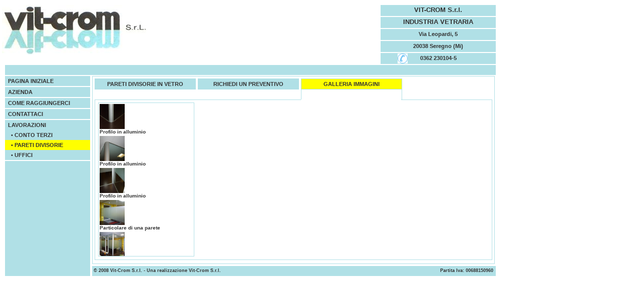

--- FILE ---
content_type: text/html; charset=utf-8
request_url: http://vit-crom.it/ProdottiPropri_Galleria.aspx
body_size: 6272
content:


<!DOCTYPE html PUBLIC "-//W3C//DTD XHTML 1.0 Transitional//EN" "http://www.w3.org/TR/xhtml1/DTD/xhtml1-transitional.dtd">

<html xmlns="http://www.w3.org/1999/xhtml" >
<head><title>
	Vit-Crom : Industria vetraria
</title><meta name="keywords" content="vetrerie seregno, vetreria seregno, vetrerie lombardia, vetreria, vetrerie, seregno, lombardia, industria vetraria, industrie vetrarie, vetro, vetri, lavorazione vetro, lavorazioni vetro, pareti divisorie, parete divisoria, pareti divisorie in vetro, parete divisoria in vetro, parete, pareti, divisoria, divisorie, ufficio, uffici, tavolo, tavoli, scrivania, scrivanie, reception, riunione, riunioni" /><meta name="description" content="Industria vetraria" /><meta name="robots" content="all" /><meta HTTP-EQUIV="CONTENT-LANGUAGE" content="Italian" /><link href="Immagini/stile.css" rel="stylesheet" type="text/css" />
    <SCRIPT src="AC_RunActiveContent.js" 
        type=text/javascript>function IMG1_onclick() {
        }
    </SCRIPT>

    <SCRIPT language=JavaScript>
        <!--
        javascript:window.history.forward(1);
        //-->
    </SCRIPT>

    <SCRIPT language=JavaScript>
        <!--
        <strong class="highlight">javascript</strong><b></b>:window.history.forward(1);
        //-->
    </SCRIPT>
</head>
<body>
    <form name="form1" method="post" action="ProdottiPropri_Galleria.aspx" id="form1">
<div>
<input type="hidden" name="__VIEWSTATE" id="__VIEWSTATE" value="/[base64]" />
</div>

<div>

	<input type="hidden" name="__VIEWSTATEGENERATOR" id="__VIEWSTATEGENERATOR" value="B4030017" />
	<input type="hidden" name="__EVENTVALIDATION" id="__EVENTVALIDATION" value="/wEWAgL2/bjcBQKIs+LyD10r2SRv3jaZf3cL80lBJMAjKLBx" />
</div>

    
<!--//************************************************************************************//-->
<!--// Function per apertura finestra in nuova pagina - Inizio                            //-->
<!--//************************************************************************************//-->
<script language="JavaScript">

function new_window(url) {
link = window.open(url,"Link","toolbar=0,location=0,directories=0,status=0,menubar=0,scrollbars=1,resizable=1,width=980,height=690,left=10,top=6");
}

</script>
<!--//************************************************************************************//-->
<!--// Function per apertura finestra in nuova pagina - Fine                              //-->
<!--//************************************************************************************//-->

    
            <!--//************************************************************//-->
			<!--// Instestazione pagina con logo - Inizio                     //-->
			<!--//************************************************************//-->
			<td style="WIDTH: 180px; POSITION: static; HEIGHT: 100px">
				<table id="tbLogo" style="HEIGHT: 100px" cellSpacing="0" cellPadding="0" width="180" border="0">
					<td style="LEFT: 4px; WIDTH: 180px; POSITION: absolute; TOP: 10px; HEIGHT: 100px; BACKGROUND-COLOR: white; border-top-style: none; border-right-style: none; border-left-style: none; border-bottom-style: none;">
					    <input type="image" name="imgLogo" id="imgLogo" src="Immagini/LogoVitCrom.jpg" style="border-width:0px;" />
                    </td>
				
				    <!--//**************************************************//-->
			        <!--// Banner con immagini... - Inizio                  //-->
			        <!--//**************************************************//-->
                    <td style="LEFT: 320px; WIDTH: 437px; POSITION: absolute; TOP: 10px; HEIGHT: 118px;">
                                          
                        <script type="text/javascript">
                            AC_FL_RunContent( 'codebase','http://download.macromedia.com/pub/shockwave/cabs/flash/swflash.cab#version=7,0,19,0','width','437','height','118','src','immagini','quality','high','pluginspage','http://www.macromedia.com/go/getflashplayer','movie','immagini' ); //end AC code
                        </script>
                        
                        <noscript>
                        <object codebase=http://download.macromedia.com/pub/shockwave/cabs/flash/swflash.cab#version=7,0,19,0
                                height=118 width=437
                                classid=clsid:D27CDB6E-AE6D-11cf-96B8-444553540000>
                        <param name="movie" value="immagini.swf" />
                        <param name="quality" value="high" />
                        <embed src="immagini.swf" quality="high"
                               pluginspace="http://www.macromedia.com/go/getflashplayer"
                               type="application/x-shockwave-flash"
                               width="437" height="118">
                        </embed>
                        </object>
                        </noscript>
				        
					</td>
					<!--//**************************************************//-->
			        <!--// Banner con immagini... - Fine                    //-->
			        <!--//**************************************************//-->
				
				    <td style="LEFT: 760px; WIDTH: 230px; POSITION: absolute; TOP: 10px; HEIGHT: 22px; BACKGROUND-COLOR: powderblue">
				        <span id="Label9" class="menu" style="display:inline-block;font-size:10pt;height:12px;width:220px;left: 5px; position: absolute; top: 2px; text-align: center">
                                   VIT-CROM S.r.l.
                        </span>
					</td>
					<td style="LEFT: 760px; WIDTH: 230px; POSITION: absolute; TOP: 34px; HEIGHT: 22px; BACKGROUND-COLOR: powderblue">
				        <span id="Label10" class="menu" style="display:inline-block;font-size:10pt;height:12px;width:220px;left: 5px; position: absolute; top: 2px; text-align: center">
                                   INDUSTRIA VETRARIA
                        </span>
					</td>
					<td style="LEFT: 760px; WIDTH: 230px; POSITION: absolute; TOP: 58px; HEIGHT: 22px; BACKGROUND-COLOR: powderblue">
				        <span id="Label11" class="menu" style="display:inline-block;height:12px;width:220px;left: 5px; position: absolute; top: 4px; text-align: center">
                                   Via Leopardi, 5
                        </span>
					</td>
					<td style="LEFT: 760px; WIDTH: 230px; POSITION: absolute; TOP: 82px; HEIGHT: 22px; BACKGROUND-COLOR: powderblue">
				        <span id="Label3" class="menu" style="display:inline-block;height:12px;width:220px;left: 5px; position: absolute; top: 4px; text-align: center">
                                   20038 Seregno (Mi)
                        </span>
					</td>
					<td style="LEFT: 760px; WIDTH: 230px; POSITION: absolute; TOP: 106px; HEIGHT: 22px; BACKGROUND-COLOR: powderblue">
					    <img id="Image1" src="Immagini/Tel.png" style="height:20px;width:20px;border-width:0px;left: 34px; position: absolute; top: 1px" />
					    <span id="Label8" class="menu" style="display:inline-block;height:12px;width:220px;left: 5px; position: absolute; top: 4px; text-align: center">
                                   0362 230104-5
                        </span>
                    </td>
		    </table>		    
			<!--//************************************************************//-->
			<!--// Instestazione pagina con logo - Fine                       //-->
			<!--//************************************************************//-->
			
			<!--//****************************************************//-->
			<!--// Cornice sotto il logo - Inizio                     //-->
			<!--//****************************************************//-->
			<td style="WIDTH: 130px; POSITION: static; HEIGHT: 130px">
				<table id="Table4" style="HEIGHT: 111px" cellSpacing="0" cellPadding="0" width="920" border="0">
					<TR>
						<td style="LEFT: 10px; WIDTH: 980px; POSITION: absolute; TOP: 130px; HEIGHT: 20px; BACKGROUND-COLOR: powderblue">
						</td>
					</TR>
			</table>
			<!--//****************************************************//-->
			<!--// Cornice sotto il logo - Fine                       //-->
			<!--//****************************************************//-->
			
			<!--//************************************************************************************//-->
			<!--// Corpo della pagina - Inizio                                                        //-->
			<!--//************************************************************************************//-->
			<td style="WIDTH: 900px; POSITION: static; HEIGHT: 400px">
				<table id="Table1" style="WIDTH: 985px; HEIGHT: 400px" cellSpacing="0" cellPadding="0" \border="0" onclick="return Table1_onclick()">
					<tr>
						<!--//************************************************************************************//-->
						<!--// Menu a sinistra con le funzioni - Inizio                                           //-->
						<!--//************************************************************************************//-->
						<td style="LEFT: 10px; WIDTH: 170px; POSITION: absolute; TOP: 152px; HEIGHT: 20px; BACKGROUND-COLOR: powderblue">
						    <a id="mnuPrincipale" title="Pagina iniziale" class="menu" onmouseover="window.status=''; this.style.color='Orange'; return true" onmouseout="window.status=''; this.style.color='Black'; return true" href="Default.aspx" style="display:inline-block;text-decoration:none;width:160px;LEFT: 6px; POSITION: absolute; TOP: 4px">
                                           PAGINA INIZIALE
						    </a>
						 </td>
						 <td style="LEFT: 10px; WIDTH: 170px; POSITION: absolute; TOP: 174px; HEIGHT: 20px; BACKGROUND-COLOR: powderblue">
						    <a id="mnuAzienda" title="Profilo dell'azienda" class="menu" onmouseover="window.status=''; this.style.color='Orange'; return true" onmouseout="window.status=''; this.style.color='Black'; return true" href="Azienda_ChiSiamo.aspx" style="display:inline-block;text-decoration:none;width:160px;LEFT: 6px; POSITION: absolute; TOP: 4px">
                                           AZIENDA
						    </a>
						 </td>
						 <td style="LEFT: 10px; WIDTH: 170px; POSITION: absolute; TOP: 196px; HEIGHT: 20px; BACKGROUND-COLOR: powderblue">
						    <a id="mnuRaggiungici" title="Come raggiungerci" class="menu" onmouseover="window.status=''; this.style.color='Orange'; return true" onmouseout="window.status=''; this.style.color='Black'; return true" href="Azienda_ComeRaggiungerci.aspx" style="display:inline-block;text-decoration:none;width:155px;LEFT: 6px; POSITION: absolute; TOP: 4px">
                                           COME RAGGIUNGERCI
						    </a>
						</td>
						<td style="LEFT: 10px; WIDTH: 170px; POSITION: absolute; TOP: 218px; HEIGHT: 20px; BACKGROUND-COLOR: powderblue">
						    <a id="mnuContattaci" title="Mettiti in contatto con noi" class="menu" onmouseover="window.status=''; this.style.color='Orange'; return true" onmouseout="window.status=''; this.style.color='Black'; return true" href="Azienda_Contattaci.aspx" style="display:inline-block;text-decoration:none;width:155px;LEFT: 6px; POSITION: absolute; TOP: 4px">
                                           CONTATTACI
						    </a>
						</td>
						<td style="LEFT: 10px; WIDTH: 170px; POSITION: absolute; TOP: 240px; HEIGHT: 20px; BACKGROUND-COLOR: powderblue">
						    <span id="Label6" class="menu" style="display:inline-block;height:12px;width:155px;left: 6px; position: absolute; top: 4px">
                                  LAVORAZIONI
                            </span>
						</td>
						<td style="LEFT: 10px; WIDTH: 170px; POSITION: absolute; TOP: 260px; HEIGHT: 20px; BACKGROUND-COLOR: powderblue">
						    <a id="mnuContoTerzi" title="Lavorazioni per conto di terzi" class="menu" onmouseover="window.status=''; this.style.color='Orange'; return true" onmouseout="window.status=''; this.style.color='Black'; return true" href="ProdottiContoTerzi.aspx" style="display:inline-block;text-decoration:none;width:155px;LEFT: 12px; POSITION: absolute; TOP: 4px">
                                           • CONTO TERZI
						    </a>
						</td>
						<td style="LEFT: 10px; WIDTH: 170px; POSITION: absolute; TOP: 280px; HEIGHT: 20px; BACKGROUND-COLOR: powderblue">
						    <span id="lblSelFun" class="menu" style="display:inline-block;background-color:Yellow;height:20px;width:170px;left: 0px; position: absolute; top: 0px; vertical-align: middle; text-align: center;"></span>
						    <a id="mnuProprie" title="Pareti divisorie in vetro" class="menu" onmouseover="window.status=''; this.style.color='Orange'; return true" onmouseout="window.status=''; this.style.color='Black'; return true" href="ProdottiPropri.aspx" style="display:inline-block;text-decoration:none;width:155px;LEFT: 12px; POSITION: absolute; TOP: 4px">
                                           • PARETI DIVISORIE
						    </a>
						</td>
						<td style="LEFT: 10px; WIDTH: 170px; POSITION: absolute; TOP: 300px; HEIGHT: 20px; BACKGROUND-COLOR: powderblue">
						    <a id="mnuUffici" title="Forniture per uffici" class="menu" onmouseover="window.status=''; this.style.color='Orange'; return true" onmouseout="window.status=''; this.style.color='Black'; return true" href="Uffici.aspx" style="display:inline-block;text-decoration:none;width:155px;LEFT: 12px; POSITION: absolute; TOP: 4px">
                                           • UFFICI
						    </a>
						</td>
						<td style="LEFT: 10px; WIDTH: 170px; POSITION: absolute; TOP: 322px; HEIGHT: 230px; BACKGROUND-COLOR: powderblue">
						</td>
						<!--//************************************************************************************//-->
						<!--// Menu a sinistra con le funzioni - Fine                                             //-->
						<!--//************************************************************************************//-->
						
						
		<!--//************************************************************************************//--> 
        <!--//Corpo pagina - Inizio                                                        //-->
        <!--//************************************************************************************//-->
        <td style="width: 802px; left: 184px; position: absolute; top: 152px; height: 374px; background-color: white; border-right: powderblue thin solid; border-top: powderblue thin solid; border-left: powderblue thin solid; border-bottom: powderblue thin solid;"> &nbsp;            
        
            <div id="Panel1" style="background-color:PowderBlue;border-color:PowderBlue;border-width:1px;border-style:Solid;height:20px;width:200px;LEFT: 4px; POSITION: absolute; TOP: 4px">
	
                       <a id="mnuPR" title="Pareti divisorie in vetro" class="menu" onmouseover="window.status=''; this.style.color='Orange'; return true" onmouseout="window.status=''; this.style.color='Black'; return true" href="ProdottiPropri.aspx" style="display:inline-block;text-decoration:none;height:12px;width:190px;LEFT: 5px; POSITION: absolute; TOP: 4px; text-align: center;">
                                      PARETI DIVISORIE IN VETRO
                       </a>
            
</div>
            <div id="Panel3" style="background-color:PowderBlue;border-color:PowderBlue;border-width:1px;border-style:Solid;height:20px;width:200px;LEFT: 210px; POSITION: absolute; TOP: 4px">
	
                       <a id="mnuPP" title="Componi autonomamente il preventivo di cui hai bisogno" class="menu" onmouseover="window.status=''; this.style.color='Orange'; return true" onmouseout="window.status=''; this.style.color='Black'; return true" href="ProdottiPropri_Preventivo.aspx" style="display:inline-block;text-decoration:none;height:12px;width:190px;left: 5px; position: absolute; top: 4px; text-align: center">
                                      RICHIEDI UN PREVENTIVO
                       </a>
            
</div>
            <div id="Panel2" style="background-color:PowderBlue;border-color:PowderBlue;border-width:1px;border-style:Solid;height:20px;width:200px;LEFT: 416px; POSITION: absolute; TOP: 4px">
	
                       <span id="lblSelSez" class="menu" style="display:inline-block;background-color:Yellow;height:20px;width:200px;left: 0px; position: absolute; top: 0px; vertical-align: middle; text-align: center;"></span>
                       <a id="mnuGP" title="Galleria fotografica con alcune delle nostre realizzazioni" class="menu" onmouseover="window.status=''; this.style.color='Orange'; return true" onmouseout="window.status=''; this.style.color='Black'; return true" href="ProdottiPropri_Galleria.aspx" style="display:inline-block;text-decoration:none;height:12px;width:190px;left: 5px; position: absolute; top: 4px; text-align: center">
                                      GALLERIA IMMAGINI
                       </a>
            
</div>
            <div id="Panel7" style="border-color:PowderBlue;height:20px;width:412px;LEFT: 4px; POSITION: absolute; TOP: 26px; border-bottom: powderblue 1px solid;">
	
            
</div>
            <div id="Panel4" style="border-color:PowderBlue;height:20px;width:200px;LEFT: 416px; POSITION: absolute; TOP: 26px; border-right: powderblue 1px solid; border-left: powderblue 1px solid;">
	
            
</div>
            <div id="Panel5" style="border-color:PowderBlue;height:20px;width:182px;LEFT: 616px; POSITION: absolute; TOP: 26px; border-bottom: powderblue 1px solid;">
	
            
</div>
            <div id="Panel6" style="border-color:PowderBlue;height:320px;width:792px;LEFT: 4px; POSITION: absolute; TOP: 46px; border-left: powderblue 1px solid; border-right: powderblue 1px solid; border-bottom: powderblue 1px solid;">
	
                       <div id="pnlThumbs" style="border-color:PowderBlue;border-width:1px;border-style:Solid;height:306px;width:190px;overflow-y:scroll;left: 6px; position: absolute; top: 6px">
		
                                  <table id="PhotoDataList" cellspacing="0" rules="all" class="menu" border="1" style="border-color:White;border-width:1px;border-style:solid;font-size:7px;border-collapse:collapse;left: 0px; position: absolute; top: 0px">
			<tr>
				<td>
		                                        <a href="ProdottiPropri_Galleria.aspx?photo=Pareti01"
		                                        ><img src="Immagini/ProdottiPropri/Pareti01.jpg" border="0" width="50px" height="50px" /></a><br />
		                                        <font size="-2">Profilo in alluminio</font>
                                                </td>
			</tr><tr>
				<td>
		                                        <a href="ProdottiPropri_Galleria.aspx?photo=Pareti02"
		                                        ><img src="Immagini/ProdottiPropri/Pareti02.jpg" border="0" width="50px" height="50px" /></a><br />
		                                        <font size="-2">Profilo in alluminio</font>
                                                </td>
			</tr><tr>
				<td>
		                                        <a href="ProdottiPropri_Galleria.aspx?photo=Pareti03"
		                                        ><img src="Immagini/ProdottiPropri/Pareti03.jpg" border="0" width="50px" height="50px" /></a><br />
		                                        <font size="-2">Profilo in alluminio</font>
                                                </td>
			</tr><tr>
				<td>
		                                        <a href="ProdottiPropri_Galleria.aspx?photo=Pareti04"
		                                        ><img src="Immagini/ProdottiPropri/Pareti04.jpg" border="0" width="50px" height="50px" /></a><br />
		                                        <font size="-2">Particolare di una parete</font>
                                                </td>
			</tr><tr>
				<td>
		                                        <a href="ProdottiPropri_Galleria.aspx?photo=Pareti05"
		                                        ><img src="Immagini/ProdottiPropri/Pareti05.jpg" border="0" width="50px" height="50px" /></a><br />
		                                        <font size="-2">Veduta di una parete</font>
                                                </td>
			</tr><tr>
				<td>
		                                        <a href="ProdottiPropri_Galleria.aspx?photo=Pareti06"
		                                        ><img src="Immagini/ProdottiPropri/Pareti06.jpg" border="0" width="50px" height="50px" /></a><br />
		                                        <font size="-2">Veduta di una parete</font>
                                                </td>
			</tr><tr>
				<td>
		                                        <a href="ProdottiPropri_Galleria.aspx?photo=Pareti07"
		                                        ><img src="Immagini/ProdottiPropri/Pareti07.jpg" border="0" width="50px" height="50px" /></a><br />
		                                        <font size="-2">Particolare di una parete</font>
                                                </td>
			</tr><tr>
				<td>
		                                        <a href="ProdottiPropri_Galleria.aspx?photo=Pareti08"
		                                        ><img src="Immagini/ProdottiPropri/Pareti08.jpg" border="0" width="50px" height="50px" /></a><br />
		                                        <font size="-2">Particolare di una parete</font>
                                                </td>
			</tr><tr>
				<td>
		                                        <a href="ProdottiPropri_Galleria.aspx?photo=Pareti09"
		                                        ><img src="Immagini/ProdottiPropri/Pareti09.jpg" border="0" width="50px" height="50px" /></a><br />
		                                        <font size="-2">Particolare di una parete</font>
                                                </td>
			</tr><tr>
				<td>
		                                        <a href="ProdottiPropri_Galleria.aspx?photo=Pareti10"
		                                        ><img src="Immagini/ProdottiPropri/Pareti10.jpg" border="0" width="50px" height="50px" /></a><br />
		                                        <font size="-2">Veduta di una parete</font>
                                                </td>
			</tr><tr>
				<td>
		                                        <a href="ProdottiPropri_Galleria.aspx?photo=Pareti11"
		                                        ><img src="Immagini/ProdottiPropri/Pareti11.jpg" border="0" width="50px" height="50px" /></a><br />
		                                        <font size="-2">Particolare di una parete</font>
                                                </td>
			</tr><tr>
				<td>
		                                        <a href="ProdottiPropri_Galleria.aspx?photo=Pareti12"
		                                        ><img src="Immagini/ProdottiPropri/Pareti12.jpg" border="0" width="50px" height="50px" /></a><br />
		                                        <font size="-2">Veduta di una parete</font>
                                                </td>
			</tr><tr>
				<td>
		                                        <a href="ProdottiPropri_Galleria.aspx?photo=Pareti13"
		                                        ><img src="Immagini/ProdottiPropri/Pareti13.jpg" border="0" width="50px" height="50px" /></a><br />
		                                        <font size="-2">Profilo in alluminio</font>
                                                </td>
			</tr><tr>
				<td>
		                                        <a href="ProdottiPropri_Galleria.aspx?photo=Pareti14"
		                                        ><img src="Immagini/ProdottiPropri/Pareti14.jpg" border="0" width="50px" height="50px" /></a><br />
		                                        <font size="-2">Particolare di una parete</font>
                                                </td>
			</tr><tr>
				<td>
		                                        <a href="ProdottiPropri_Galleria.aspx?photo=Pareti15"
		                                        ><img src="Immagini/ProdottiPropri/Pareti15.jpg" border="0" width="50px" height="50px" /></a><br />
		                                        <font size="-2">Veduta di una parete</font>
                                                </td>
			</tr><tr>
				<td>
		                                        <a href="ProdottiPropri_Galleria.aspx?photo=Pareti16"
		                                        ><img src="Immagini/ProdottiPropri/Pareti16.jpg" border="0" width="50px" height="50px" /></a><br />
		                                        <font size="-2">Veduta di una parete</font>
                                                </td>
			</tr><tr>
				<td>
		                                        <a href="ProdottiPropri_Galleria.aspx?photo=Pareti17"
		                                        ><img src="Immagini/ProdottiPropri/Pareti17.jpg" border="0" width="50px" height="50px" /></a><br />
		                                        <font size="-2">Particolare di una parete</font>
                                                </td>
			</tr>
		</table>
                       
	</div>
                       
            
</div>
        
        </td>
        <!--//************************************************************************************//--> 
        <!--// Corpo pagina - Fine                                                          //-->
        <!--//************************************************************************************//-->
        
        
        <!--//************************************************************************************//--> 
        <!--// Piede pagina - Inizio                                                              //-->
        <!--//************************************************************************************//-->
        <td style="LEFT: 184px; WIDTH: 806px; POSITION: absolute; TOP: 532px; HEIGHT: 20px; BACKGROUND-COLOR: powderblue">
            <span id="Label2" class="menu" style="display:inline-block;font-size:7pt;height:12px;width:400px;left: 3px; position: absolute; top: 4px; text-align: left">
                       © 2008 Vit-Crom S.r.l. - Una realizzazione Vit-Crom S.r.l.
            </span>
            <span id="Label4" class="menu" style="display:inline-block;font-size:7pt;height:12px;width:200px;left: 601px; position: absolute; top: 4px; text-align: right">
                       Partita Iva: 00688150960
            </span>
        </td>
        <!--//************************************************************************************//--> 
        <!--// Piede pagina - Fine                                                                //-->
        <!--//************************************************************************************//-->
        
        
						
			</table>
			</td>
			<!--//************************************************************************************//-->
			<!--// Corpo della pagina - Fine                                                          //-->
			<!--//************************************************************************************//-->
    
    </form>
</body>
</html>


--- FILE ---
content_type: text/css
request_url: http://vit-crom.it/Immagini/stile.css
body_size: 307
content:
.box {
	font-family: Verdana, Arial, Helvetica, sans-serif;
	font-size: 10px;
	color: #333333;
}
.blu {

	font-family: Verdana, Arial, Helvetica, sans-serif;
	font-size: 11px;
	color: #0D4D9A;
}
.testo {


	font-family: Verdana, Arial, Helvetica, sans-serif;
	font-size: 11px;
	color: #333333;
	font-weight: bold;
}
.menu {
	font-family: Verdana, Arial, Helvetica, sans-serif;
	font-size: 11px;
	color: #333333;
	font-weight: bold;
}
.titoli {
	font-family: Verdana, Arial, Helvetica, sans-serif;
	font-size: 24px;
	color: #0D4D9A;
	font-weight: normal;
}
